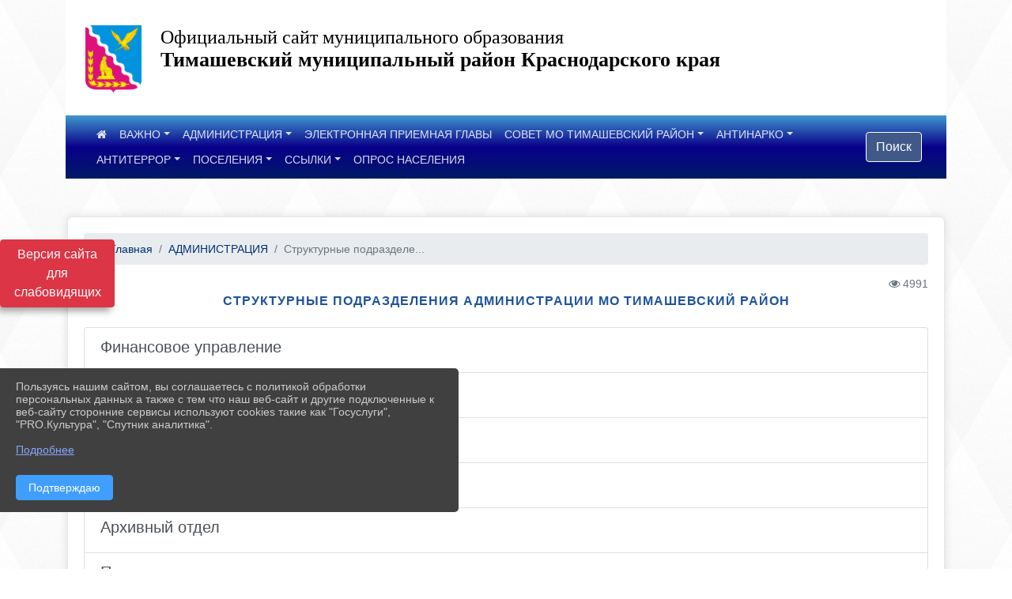

--- FILE ---
content_type: text/html; charset=utf-8
request_url: https://timregion.ru/item/1465498
body_size: 11965
content:
<!DOCTYPE html><html lang="ru" class="h-100"><head><meta charset="utf-8"><meta http-equiv="X-UA-Compatible" content="IE=edge"><meta name="viewport" content="width=device-width, initial-scale=1"><link href="https://www.leocdn.ru/uploadsForSiteId/203604/favicon/8fd11a9a-75d7-4914-8934-36a091d21f17.png" rel="shortcut icon" type="image/x-icon"><meta name="baseStaticUrl" content="/kubcms-front/v5/master"><link rel="stylesheet" crossorigin="" href="/kubcms-front/v5/master/s/a-index-tM_7IAdW.css"><link rel="stylesheet" crossorigin="" href="/kubcms-front/v5/master/s/a-el-form-item-aOVeQJfs.css"><link rel="stylesheet" crossorigin="" href="/kubcms-front/v5/master/s/a-el-checkbox-RI4HkaMh.css"><link rel="stylesheet" crossorigin="" href="/kubcms-front/v5/master/s/a-ParentTreeSelect-vdZDJbKU.css"><link rel="stylesheet" crossorigin="" href="/kubcms-front/v5/master/s/a-HelperTool-tn0RQdqM.css"><link rel="stylesheet" crossorigin="" href="/kubcms-front/v5/master/s/a-VideoInput-CvP3_GcT.css"><link rel="stylesheet" crossorigin="" href="/kubcms-front/v5/master/s/a-el-checkbox-group-D_6SYB2i.css"><link rel="stylesheet" crossorigin="" href="/kubcms-front/v5/master/s/a-index-cdla2BLU.css"><link rel="stylesheet" crossorigin="" href="/kubcms-front/v5/master/s/a-el-popover-Cktl5fHm.css"><link rel="stylesheet" crossorigin="" href="/kubcms-front/v5/master/s/a-FormPublicRender-MIpZo3OT.css"><link rel="stylesheet" crossorigin="" href="/kubcms-front/v5/master/s/a-el-date-picker-B3rLwVmC.css"><link rel="stylesheet" crossorigin="" href="/kubcms-front/v5/master/s/a-el-radio-DCrt2ktn.css"><link rel="stylesheet" crossorigin="" href="/kubcms-front/v5/master/s/a-el-pagination-BDwEpwR6.css"><link rel="stylesheet" crossorigin="" href="/kubcms-front/v5/master/s/a-el-popconfirm-Du63PGr7.css"><link rel="stylesheet" crossorigin="" href="/kubcms-front/v5/master/s/a-el-slider-DZCsS5Hk.css"><link rel="stylesheet" crossorigin="" href="/kubcms-front/v5/master/s/a-el-color-picker-ILi5dVKC.css"><link rel="stylesheet" crossorigin="" href="/kubcms-front/v5/master/s/a-el-input-number-BjNNn4iI.css"><link rel="stylesheet" crossorigin="" href="/kubcms-front/v5/master/s/a-index-DsLjyqO-.css"><link rel="stylesheet" crossorigin="" href="/kubcms-front/v5/master/s/a-SectionSettings-DWG_XLy8.css"><link rel="stylesheet" crossorigin="" href="/kubcms-front/v5/master/s/a-inSite-8egEwldS.css"><script type="module" crossorigin="" src="/kubcms-front/v5/master/s/e-inSite-BOhS6m2p.js"></script><link rel="modulepreload" crossorigin="" href="/kubcms-front/v5/master/s/c-index-bEbJun7z.js"><link rel="modulepreload" crossorigin="" href="/kubcms-front/v5/master/s/c-el-form-item-Dxi71L-P.js"><link rel="modulepreload" crossorigin="" href="/kubcms-front/v5/master/s/c-el-checkbox-CajeHZm7.js"><link rel="modulepreload" crossorigin="" href="/kubcms-front/v5/master/s/c-vuedraggable.umd-BHhTWoBF.js"><link rel="modulepreload" crossorigin="" href="/kubcms-front/v5/master/s/c-FrontendInterfaces-BVkycfaD.js"><link rel="modulepreload" crossorigin="" href="/kubcms-front/v5/master/s/c-ParentTreeSelect-9BFWADb_.js"><link rel="modulepreload" crossorigin="" href="/kubcms-front/v5/master/s/c-index-CYQ4u1dC.js"><link rel="modulepreload" crossorigin="" href="/kubcms-front/v5/master/s/c-HelperTool-D7hxN4_b.js"><link rel="modulepreload" crossorigin="" href="/kubcms-front/v5/master/s/c-FormGroupWrapper-lKGmvqxY.js"><link rel="modulepreload" crossorigin="" href="/kubcms-front/v5/master/s/c-_baseMap-DyS895Ik.js"><link rel="modulepreload" crossorigin="" href="/kubcms-front/v5/master/s/c-map-BGkT4sNy.js"><link rel="modulepreload" crossorigin="" href="/kubcms-front/v5/master/s/c-_baseOrderBy-CY_iNDhL.js"><link rel="modulepreload" crossorigin="" href="/kubcms-front/v5/master/s/c-orderBy-Bgm9KKau.js"><link rel="modulepreload" crossorigin="" href="/kubcms-front/v5/master/s/c-VideoInput-DqNmTCf7.js"><link rel="modulepreload" crossorigin="" href="/kubcms-front/v5/master/s/c-lodash-BQl7P9W9.js"><link rel="modulepreload" crossorigin="" href="/kubcms-front/v5/master/s/c-animations-BhI5P8CS.js"><link rel="modulepreload" crossorigin="" href="/kubcms-front/v5/master/s/c-index-DQIgQm1J.js"><link rel="modulepreload" crossorigin="" href="/kubcms-front/v5/master/s/c-index-CQ56PxfO.js"><link rel="modulepreload" crossorigin="" href="/kubcms-front/v5/master/s/c-toInteger-C6xo1XSi.js"><link rel="modulepreload" crossorigin="" href="/kubcms-front/v5/master/s/c-index-D5xCMlbC.js"><link rel="modulepreload" crossorigin="" href="/kubcms-front/v5/master/s/c-FormPublicRender-CshrnIvM.js"><link rel="modulepreload" crossorigin="" href="/kubcms-front/v5/master/s/c-el-pagination-ohcjjy-B.js"><link rel="modulepreload" crossorigin="" href="/kubcms-front/v5/master/s/c-el-popconfirm-CP8G0ic0.js"><link rel="modulepreload" crossorigin="" href="/kubcms-front/v5/master/s/c-index-ndmCYBTm.js"><link rel="modulepreload" crossorigin="" href="/kubcms-front/v5/master/s/c-el-slider-neuk3Ysm.js"><link rel="modulepreload" crossorigin="" href="/kubcms-front/v5/master/s/c-index-BYuZUDxE.js"><link rel="modulepreload" crossorigin="" href="/kubcms-front/v5/master/s/c-AddOrEdit-D10FjbOx.js"><link rel="modulepreload" crossorigin="" href="/kubcms-front/v5/master/s/c-index-yJLvgOIv.js"><link rel="modulepreload" crossorigin="" href="/kubcms-front/v5/master/s/c-index-BLOKTJfr.js"><link rel="modulepreload" crossorigin="" href="/kubcms-front/v5/master/s/c-SingleUploaderWithActions-B7OfwLLm.js"><link rel="modulepreload" crossorigin="" href="/kubcms-front/v5/master/s/c-SectionSettings-S1N5Srcd.js"><style>	body {		background: url('https://260634f6-1b1d-47e8-a801-c17cbd435e60.selcdn.net/img/backgrounds/whitediamond.png') !important;	}</style><title>Структурные подразделения администрации МО Тимашевский район | Администрация муниципального образования Тимашевский район Краснодарского края</title>
<meta name="title" content="Структурные подразделения администрации МО Тимашевский район | Администрация муниципального образования Тимашевский район Краснодарского края">
<meta name="keywords" content="структурные, подразделения, администрации, тимашевский, район">
<meta property="og:url" content="https://timregion.ru/item/1465498">
<meta property="og:type" content="website">
<meta property="og:title" content="Структурные подразделения администрации МО Тимашевский район | Администрация муниципального образования Тимашевский район Краснодарского края">
<meta property="og:description" content="">
<meta property="og:image" content="https://www.leocdn.ru/uploadsForSiteId/203604/siteHeader/1e856ff0-6760-4592-bf43-e1eba2d9d9ca.png">
<meta name="twitter:card" content="summary_large_image">
<meta property="twitter:domain" content="timregion.ru">
<meta property="twitter:url" content="https://timregion.ru/item/1465498">
<meta name="twitter:title" content="Структурные подразделения администрации МО Тимашевский район | Администрация муниципального образования Тимашевский район Краснодарского края">
<meta name="twitter:description" content="">
<meta name="twitter:image" content="https://www.leocdn.ru/uploadsForSiteId/203604/siteHeader/1e856ff0-6760-4592-bf43-e1eba2d9d9ca.png"></head><body class="h-100 ptype-item_page item-id-1465498 parent-id-1465379"><script>
		if ((document?.cookie || '').indexOf('devMode=1') !== -1) {
			var elemDiv = document.createElement('div');
			elemDiv.style.cssText = 'position:fixed;bottom:16px;right:35px;z-index:10000;color:red;';
			elemDiv.innerText = "devMode"
			document.body.appendChild(elemDiv);
		}
				</script><style id="custom-styles-2">.container, .container-lg, .container-md, .container-sm, .container-xl {
    max-width: 89% !important;
}

body > div.h-100 > main > div.body-container.mt-4.mb-4 > div > div > div:nth-child(4) > div.el-card.box-card.is-always-shadow.el-card__body.mt-4.cms-block.cms-block-vertical_menu > h3 {
    display: none;
}

img.sc-eqUAAy.cvdVgn.align-self-center.w-100 {
object-fit: contain;
}

.vertical-menu-wrapper .vertical-menu-menu ul li a {
    display: inline-block;
    width: 100%;
    text-decoration: none;
    position: relative;
    padding: 8px 0;
    width: 100%;
    display: inline-block !important;
    text-decoration: none !important;
    background-color: #2c64b3 !important;
    color: #ffffff !important;
    border-radius: 5px !important;
    font-size: 14px !important;
    padding: 6px 27px !important;
    transition: all 0.4s ease !important;
    margin-top: 0px !important;
    margin-bottom: 10px !important;
}

.head-image {
  width: 87% !important;
  margin: 0 auto !important;
  background-size: cover;
  background: #fff;
    background-size: auto;
}

.head-image > div {margin-left: 0;}

.logo {
  width: 100%;
  margin-left: 15px;

}

.btn.btn-danger.spec.bvi-open {
  margin-top: 0px !important;
}


.visual-impired-button {
    top: 300px;
}




html.h-100 body.h-100 div.h-100 main.page-content.d-flex.flex-column.h-100.cms-all-sections div div.head-image div.container {
max-width: 100% !important;}

.dropdown-menu.menu-sortabled.ui-sortable.show {
    margin-top: 11px;
    border-radius: 0px;

}

.ddZGdn {
    visibility: hidden;
}

/**** Карусель банеров ***/
/** изображения **/
.slick-initialized .slick-slide img {

transition: all 300ms ease !important;
border-radius: 20px !important;

margin-bottom: 8px !important;
}
.slick-initialized .slick-slide img:hover {filter: none !important; }
/** изображения **/
.slick-slide .w-100 {
    width: 100% !important;
}
/** ссылки **/
.cms-block-banners.slider-banners .each-item-container a {color: #6D6B7A; font-size: 13px; transition: all 300ms ease; text-decoration: none;}
.cms-block-banners.slider-banners .each-item-container a:hover {color: #212121; text-decoration: none;}

/* иконки контроля*/
.carousel-control-prev-icon {background: url("https://782329.selcdn.ru/leo_panorams/sprite_icons.png") no-repeat 10px -320px !important;}
.carousel-control-next-icon {background: url("https://782329.selcdn.ru/leo_panorams/sprite_icons.png")  no-repeat 0px -380px !important;}
/* иконки контроля*/
/*** Карусель банеров ***/


.tile-news-body .img_block a.content_block {
    background: #fffefe;
        background-image: none;
        background-size: auto;
    display: block;
    position: relative;
    overflow: hidden;
    transition: all .4s;
    cursor: pointer;
    width: 100%;
    background-size: 100%;
    background-image: url(https://www.leocdn.ru/uploadsForSiteId/201675/content/bfba3dea-27f3-4811-a0bf-be154da19251.jpg);
    background-repeat: no-repeat;
}

.navbar.navbar-expand-sm.navbar-dark {
    background: linear-gradient(180deg, #4098ce,#09008a,#001a66) !important;
    width: 87%;
    margin: 0 auto
}

.navbar-dark .navbar-nav .nav-link {
    color: hsla(0, 0%, 100%, 0.85);
}

/* рамки для фото блок новостей */
.col-3 {
    flex: 0 0 24%;
    max-width: 100%;
    background: url("https://www.leocdn.ru/uploadsForSiteId/201411/content/c0431a07-d8b1-4f41-9cb1-e7b274d56c88.png") !important;
        background-position-x: 0%;
        background-position-y: 0%;
        background-repeat: repeat;
        background-size: auto;
    background-position-x: 0%;
    background-position-y: 0%;
    background-repeat: repeat;
    background-attachment: scroll;
    background-size: auto;
    background-position: left top !important;
    background-size: 100% !important;
    background-repeat: no-repeat !important;
    width: 100%;
    height: 154px;
}
.cms-block-news.left-thumb-rightanounce .row img {
    margin-top: 14px;
}
.cms-block-news.right-thumb-rightanounce .row img {
    margin-top: 14px;
}
/* рамки для фото блок новостей */





.fa-youtube-square::before, .fa-youtube-square::before {
    color: #48649D;
    width: 1%;
    background-image: url(https://www.leocdn.ru/uploadsForSiteId/200417/content/cc4cc1f2-b18b-4bdb-8525-5324fd6e67d0.png);
    content: '';
    width: 42px;
    height: 42px;
    background-size: cover;
    float: right;
}

.fa-facebook-f::before, .fa-facebook::before {
    color: #48649D;
    width: 1%;
    background-image: url(https://www.leocdn.ru/uploadsForSiteId/201172/content/fb0381a9-0cab-4400-b270-0273afac3f37.png);
    content: '';
    width: 42px;
    height: 42px;
    background-size: cover;
    float: right
}

.fa-vk::before {
    color: #48649D;
    width: 1%;
    background-image: url(https://www.leocdn.ru/uploadsForSiteId/201172/content/3dbeed6b-9956-499c-ae48-758107655c1b.png);
    content: '';
    width: 42px;
    height: 42px;
    background-size: cover;
    float: right
}
.fa-odnoklassniki-square::before {
   color: #48649D;
    width: 1%;
    background-image: url(https://www.leocdn.ru/uploadsForSiteId/201172/content/2904fc0e-c9a0-45b6-a489-ea937f865c9a.png);
    content: '';
    width: 42px;
    height: 42px;
    background-size: cover;
    float: right
}
.fa-instagram::before {
color: #48649D;
    width: 1%;
    background-image: url(https://www.leocdn.ru/uploadsForSiteId/201172/content/1057d06e-e6aa-451a-b945-926d2084f1d2.png);
    content: '';
    width: 42px;
    height: 42px;
    background-size: cover;
    float: right
}


/**********************************************************/
/************** шаблон css (основные фунции) **************/
/**********************************************************/

/*** ПОДГРУЖАЕМ GOOGLE ШРИФТЫ ***/
@import url('https://fonts.googleapis.com/css2?family=Open+Sans:wght@300&display=swap');
@import url('https://fonts.googleapis.com/css2?family=Playfair+Display:ital@1&display=swap');
@import url('https://fonts.googleapis.com/css2?family=Playfair+Display:ital@0;1&display=swap');
@import url('https://fonts.googleapis.com/css2?family=PT+Sans:ital@1&display=swap');
/*** ПОДГРУЖАЕМ GOOGLE ШРИФТЫ ***/

/*** ШРИФТЫ И СТИЛЬ ЗАГОЛОВКОВ ***/
* {
	box-sizing: border-box;
}

body {/*используем семью шрифтов в теле сайта***/
	font-family: 'Open Sans', sans-serif; 
}

.logo {/*используем семью шрифтов в шапке сайта ***/

	font-family: 'Playfair Display', serif;
}

a {
    color: #53565B;
    text-decoration: none;
    background-color: transparent;
    font-size: 14px;
}

a:hover {
    color: #49B9D3;
    text-decoration: none;

} 



.h3, h3 {/*стиль заголовков h3*/
	font-size: 16px;
	font-weight: bold;
	text-transform: uppercase;
	letter-spacing: 1px;
	color: #20539b !important;  
	 text-transform: uppercase;
}


.h4, h4 {/*стиль заголовков h4*/
	font-size: 1.3rem;
	font-weight: bold;
	color: #00586F; 
	 text-transform: uppercase;
}    

.col-md-6 .h4, h4 {/*стиль заголовков блоки (главная)*/
    color: #4d4d4d;
    font-size: 16px;
}

.col-md-3 .h4, h4 {/*стиль заголовков блоки (крайние)*/
    color: #4d4d4d;
    font-size: 16px;
}

/*** ШРИФТЫ И СТИЛЬ ЗАГОЛОВКОВ ***/

/*** ШАПКА САЙТА ***/
.head-image {
	width: 100%; /*ширина шапки*/
	background-size: cover; 
	background-image: url(null);

}
/* Логотип */
.line {
  width: 100px;
  height: 100px;
}
/* Логотип */
/*** ШАПКА САЙТА ***/

/*** КНОПКА ВЕРТИКАЛЬНОГО МЕНЮ ***/
#show-sidebar {
	top: 150px !important; /*растояние от верхнего края*/
}
/*** КНОПКА ВЕРТИКАЛЬНОГО МЕНЮ ***/

/*** КНОПКА ПОИСК ***/
.visual-impired-button {
	margin-top: 0; /*растояние от верхнего края*/
} 

.btn-outline-success {
    color: #fff;
    background-color: #405988;
    border-color: #fff;
}

.btn-outline-success:hover {
	color: #fff; 
	background-color: #4d6aa0;
	border-color: #fff;
}

.btn-outline-success:not(:disabled):not(.disabled).active, .btn-outline-success:not(:disabled):not(.disabled):active, .show > .btn-outline-success.dropdown-toggle {
	color: #fff;
	background-color: #405988;
	border-color: #fefffe;
}

.btn-outline-success:not(:disabled):not(.disabled).active:focus, .btn-outline-success:not(:disabled):not(.disabled):active:focus, .show > .btn-outline-success.dropdown-toggle:focus {
	box-shadow: 0 0 0 .2rem #405988;
}

.btn-outline-success.focus, .btn-outline-success:focus {
	box-shadow: 0 0 0 .2rem #405988;
}
/*** КНОПКА ПОИСК ***/

/*** ГОРИЗОНТАЛЬНОЕ МЕНЮ ***/
	.navbar-dark .navbar-nav .active > .nav-link, .navbar-dark .navbar-nav .nav-link.active, .navbar-dark .navbar-nav .nav-link.show, .navbar-dark .navbar-nav .show > .nav-link {
    color: #aaa; transition: all 0.2s;}

	.navbar-dark .navbar-nav .active > .nav-link, .navbar-dark .navbar-nav .nav-link.active, .navbar-dark .navbar-nav .nav-link.show, .navbar-dark .navbar-nav .show > .nav-link:hover {
  
    border-bottom: 2px solid #ffffff; transition: all 0.2s;}

 
/*** ГОРИЗОНТАЛЬНОЕ МЕНЮ ***/

/*** ХЛЕБНЫЕ КРОШКИ ***/
.breadcrumb  a {
	color: #002F72 !important;
}

.breadcrumb  a:hover {
	color: #49B9D3 !important;
}

.breadcrumb  a:focus {
	color: #49B9D3 !important ;
}
/*** ХЛЕБНЫЕ КРОШКИ ***/

/*** ВЕРТИКАЛЬНОЕ МЕНЮ ***/
.sidebar-brand {
	color: #49B9D3 !important;
}

.sidebar-brand a {
	color: #49B9D3 !important;
}

.sidebar-brand  a:hover {
	color: #49B9D3 !important;
}

.sidebar-brand  a:focus {
	color: #49B9D3 !important;
}

.sidebar-wrapper .sidebar-menu .active > a {
	background: #3d6286;
}

.sidebar-wrapper .sidebar-menu .sidebar-dropdown .sidebar-submenu ul {
	background: #2b3e62;
}

.sidebar-wrapper {
	background: #2b3e62;
}

.sidebar-wrapper .sidebar-menu a {
	color: #ffffff !important;
}

.sidebar-wrapper .sidebar-menu a:hover {
	color: #49B9D3 !important;
}

.sidebar-wrapper .sidebar-menu a:focus {
	color: #49B9D3 !important;
}

.sidebar-menu > ul:nth-child(1) > li:nth-child(1) {
	color: #49B9D3 !important;
}

.sidebar-menu > ul:nth-child(2) > li:nth-child(1) {
	color: #49B9D3 !important;
}
/*** ВЕРТИКАЛЬНОЕ МЕНЮ ***/

/*** ПОДВАЛ САЙТА ***/
footer.footer {
	border-top: 1px solid #ccc;
	background: #373636 repeat !important;
}

footer.footer a {
	color: #FFFFFF;
	text-decoration: none;
}

footer.footer a:hover {
	color: #8e8c8c;
	text-decoration: none;
}
/*** ПОДВАЛ САЙТА ***/

/*** ИНОЕ ***/
/*** ссылки в новостях центральный блок***/
html.h-100 body.h-100 div.page-wrapper.toggled.h-100 main.page-content.d-flex.flex-column.h-100.cms-all-sections div.body-container.mt-4.mb-4 div.container div.row div.col-md-6
a {
    color: #00586F;
    text-decoration: none;
    background-color: transparent;
}
/*** ссылки в новостях цб***/

/*** нз ***/
.align-items-center {
	align-items: left !important;
}
/*** нз ***/

/*** увеличение изображений при наведении ***/

/*** увеличение изображений при наведении ***/

/*** ДОПОЛНИТЕЛЬНОЕ ВЕРТИЛЬНОЕ МЕНЮ ***/
/** <!--HTML --> <div class="category-wrap">
<h3>МЕНЮ</h3>
<ul>
	<li><a href="/">О НАС</a></li>
	<li><a href="/">НОВОСТИ</a></li>
	<li><a href="/">ФОТОГАЛЕРЕЯ</a></li>
	<li><a href="/">ВИДЕОГАЛЕРЕЯ</a></li>
	<li><a href="/">ЭЛЕКТРОННАЯ ПРИЕМНАЯ</a></li>
	<li><a href="/">КОНТАКТЫ</a></li>
</ul>
<hr /></div> <!--HTML --> **/

.category-wrap {
    padding: 15px;
    background: white;
    width: 200px;
    
    font-family: "Helvetica Neue", Helvetica, Arial, sans-serif;
  }
  .category-wrap h3 {
    font-size: 16px;
    color: rgba(0,0,0,.6);
    margin: 0 0 10px;
    padding: 0 5px;
    position: relative;
  }
  .category-wrap h3::after {
      content: "";
      width: 6px;
      height: 6px;
      background: #405988;
      position: absolute;
      right: 5px;
      bottom: 2px;
      box-shadow: -8px -8px #405988, 0 -8px #405988, -8px 0 #405988;
  }
  
  .category-wrap ul {
    list-style: none;
    margin: 0;
    padding: 0; 
    border-top: 1px solid rgba(0,0,0,.3);
  }
  .category-wrap li {margin: 12px 0 0 0px;}
  .category-wrap a {
    text-decoration: none;
    display: block;  
    font-size: 13px;
    color: rgba(0,0,0,.6);
    padding: 5px;
    position: relative;
    transition: .3s linear;
      text-transform: uppercase;
  }
  .category-wrap a:after {
    content: "\1405";
    font-family: FontAwesome;
    position: absolute;
    right: 5px;
    color: white;
    transition: .2s linear;
  }
  .category-wrap a:hover {
      background: #405988;
      color: white;
  }
 
 form.form-inline.my-2.my-lg-0.search-line {
    hyphens: none;
}
/*** ДОПОЛНИТЕЛЬНОЕ ВЕРТИЛЬНОЕ МЕНЮ ***/

/*** ИНОЕ ***/</style><div class="h-100"><div class="visual-impired-button" itemprop="copy" style="padding:3px 0"><a style="margin-top:10px" href="#" class="btn btn-danger spec bvi-open" aria-label="Включить версию для слабовидящих">Версия сайта для слабовидящих</a></div><main class="page-content d-flex flex-column h-100 cms-all-sections" id="allrecords"><div data-section-id="14540" data-section-type="header" data-section-comment="" data-section-visible="1" class="bvi-tts" id="rec14540"><div class="head-image" style="width:100%;background-size:cover;background-image:url('')"><div style="position:relative;padding-bottom:26px;padding-top:20px" class="container"><div class="d-flex align-items-center justify-content-between"><div class="line" style="padding:0px"><div style="padding:12px 9px 0 10px"><img src="https://www.leocdn.ru/uploadsForSiteId/203604/siteHeader/1e856ff0-6760-4592-bf43-e1eba2d9d9ca.png" loading="lazy"></div></div><div class="logo"><div><p><span style="font-size:24px"><span style="color:#000"><font face="Monotype">Официальный сайт муниципального образования</font></span></span><br>
<span style="font-size:26px;"><span style="color:#000"><font face="Monotype"><strong>Тимашевский муниципальный район Краснодарского края</strong></font></span></span></p></div><div>   </div></div><div></div></div></div></div><nav class="navbar navbar-expand-sm navbar-dark" style="background-color:#343a40"><div class="container-fluid"><button class="navbar-toggler" type="button" data-toggle="collapse" data-target="#navbarsExample03" aria-controls="navbarsExample03" aria-expanded="false" aria-label="Развернуть наигацию"><span class="navbar-toggler-icon"></span></button><div class="collapse navbar-collapse visible" id="navbarsExample03"><ul class="navbar-nav mr-auto menu-sortabled"><li class="nav-item"><a class="nav-link" href="/"><i class="fa fa-home"></i></a></li><li class="nav-item dropdown" id="menu_1627777" item-id="1627777"><a class="nav-link dropdown-toggle" href="/item/1627777" id="dropdown03" data-toggle="dropdown" aria-haspopup="true" aria-expanded="false">ВАЖНО</a><ul class="dropdown-menu menu-sortabled" aria-labelledby="dropdown03"><li id="menu_1469684" item-id="1469684"><a class="dropdown-item" href="/item/1469684">Новости</a><span style="display:none" class="move-box"><i class="fa fa-arrows"></i></span></li><li id="menu_1465600" item-id="1465600"><a class="dropdown-item" href="/item/1465600">Объявления</a><span style="display:none" class="move-box"><i class="fa fa-arrows"></i></span></li><li id="menu_1630182" item-id="1630182"><a class="dropdown-item" href="/item/1630182">Видеоматериалы</a><span style="display:none" class="move-box"><i class="fa fa-arrows"></i></span></li><li id="menu_2294794" item-id="2294794"><a class="dropdown-item" href="/item/2294794">КЛАДИ ТРУБКУ</a><span style="display:none" class="move-box"><i class="fa fa-arrows"></i></span></li><li class="mx-3 admin-buttons horizontal-menu" style="display:none"><div class="d-flex justify-content-around text-center"><a data-toggle="tooltip" class="nav-link w-full" data-placement="bottom" title="Список" href="/front#/content?type=menu&amp;parentId=1627777"><i class="fa fa-list"></i></a><a data-toggle="tooltip" class="nav-link w-full" data-placement="bottom" title="Добавить" href="/front#/content/add?type=menu&amp;parentId=1627777"><i class="fa fa-plus"></i></a></div></li></ul><span style="display:none" class="move-box"><i class="fa fa-arrows"></i></span></li><li class="nav-item dropdown" id="menu_1465379" item-id="1465379"><a class="nav-link dropdown-toggle" href="/item/1465379" id="dropdown03" data-toggle="dropdown" aria-haspopup="true" aria-expanded="false">АДМИНИСТРАЦИЯ</a><ul class="dropdown-menu menu-sortabled" aria-labelledby="dropdown03"><li id="menu_1465398" item-id="1465398"><a class="dropdown-item" href="/item/1465398">Глава муниципального образования Тимашевский район</a><span style="display:none" class="move-box"><i class="fa fa-arrows"></i></span></li><li id="menu_1465403" item-id="1465403"><a class="dropdown-item" href="/item/1465403">Структура администрации</a><span style="display:none" class="move-box"><i class="fa fa-arrows"></i></span></li><li id="menu_1465498" item-id="1465498"><a class="dropdown-item active" href="/item/1465498">Структурные подразделения администрации МО Тимашевский район</a><span style="display:none" class="move-box"><i class="fa fa-arrows"></i></span></li><li id="menu_1465427" item-id="1465427"><a class="dropdown-item" href="/item/1465427">Вакансии</a><span style="display:none" class="move-box"><i class="fa fa-arrows"></i></span></li><li id="menu_1465406" item-id="1465406"><a class="dropdown-item" href="/item/1465406">Конкурс на замещение вакантных должностей</a><span style="display:none" class="move-box"><i class="fa fa-arrows"></i></span></li><li id="menu_1570035" item-id="1570035"><a class="dropdown-item" href="/item/1570035">Доклад главы МО Тимашевский район </a><span style="display:none" class="move-box"><i class="fa fa-arrows"></i></span></li><li id="menu_1465400" item-id="1465400"><a class="dropdown-item" href="/item/1465400">Визитная карточка</a><span style="display:none" class="move-box"><i class="fa fa-arrows"></i></span></li><li id="menu_1465401" item-id="1465401"><a class="dropdown-item" href="/item/1465401">Символика</a><span style="display:none" class="move-box"><i class="fa fa-arrows"></i></span></li><li id="menu_1465431" item-id="1465431"><a class="dropdown-item" href="/item/1465431">Перечень информационных систем</a><span style="display:none" class="move-box"><i class="fa fa-arrows"></i></span></li><li id="menu_1465466" item-id="1465466"><a class="dropdown-item" href="/item/1465466">Открытые данные</a><span style="display:none" class="move-box"><i class="fa fa-arrows"></i></span></li><li id="menu_1465469" item-id="1465469"><a class="dropdown-item" href="/item/1465469">Средства массовой информации</a><span style="display:none" class="move-box"><i class="fa fa-arrows"></i></span></li><li id="menu_1566441" item-id="1566441"><a class="dropdown-item" href="/item/1566441">Сведения о долговых обязательствах</a><span style="display:none" class="move-box"><i class="fa fa-arrows"></i></span></li><li class="mx-3 admin-buttons horizontal-menu" style="display:none"><div class="d-flex justify-content-around text-center"><a data-toggle="tooltip" class="nav-link w-full" data-placement="bottom" title="Список" href="/front#/content?type=menu&amp;parentId=1465379"><i class="fa fa-list"></i></a><a data-toggle="tooltip" class="nav-link w-full" data-placement="bottom" title="Добавить" href="/front#/content/add?type=menu&amp;parentId=1465379"><i class="fa fa-plus"></i></a></div></li></ul><span style="display:none" class="move-box"><i class="fa fa-arrows"></i></span></li><li class="nav-item" id="menu_1613154" item-id="1613154"><a href="/feedback" class="nav-link">ЭЛЕКТРОННАЯ ПРИЕМНАЯ ГЛАВЫ</a><span style="display:none" class="move-box"><i class="fa fa-arrows"></i></span></li><li class="nav-item dropdown" id="menu_1622339" item-id="1622339"><a class="nav-link dropdown-toggle" href="/item/1622339" id="dropdown03" data-toggle="dropdown" aria-haspopup="true" aria-expanded="false">СОВЕТ МО ТИМАШЕВСКИЙ РАЙОН</a><ul class="dropdown-menu menu-sortabled" aria-labelledby="dropdown03"><li id="menu_1465481" item-id="1465481"><a class="dropdown-item" href="/item/1465481">Новости Совета</a><span style="display:none" class="move-box"><i class="fa fa-arrows"></i></span></li><li id="menu_2322221" item-id="2322221"><a class="dropdown-item" href="/item/2322221">Общая информация о Совете МО Тимашевский район</a><span style="display:none" class="move-box"><i class="fa fa-arrows"></i></span></li><li id="menu_2314344" item-id="2314344"><a class="dropdown-item" href="/item/2314344">Информация для граждан</a><span style="display:none" class="move-box"><i class="fa fa-arrows"></i></span></li><li id="menu_1465474" item-id="1465474"><a class="dropdown-item" href="/item/1465474">Список депутатов совета Тимашевский муниципальный район Краснодарского края пятого созыва</a><span style="display:none" class="move-box"><i class="fa fa-arrows"></i></span></li><li id="menu_2110484" item-id="2110484"><a class="dropdown-item" href="/item/2110484">График очередных сессий Совета</a><span style="display:none" class="move-box"><i class="fa fa-arrows"></i></span></li><li id="menu_1895434" item-id="1895434"><a class="dropdown-item" href="/item/1895434">План работы Совета</a><span style="display:none" class="move-box"><i class="fa fa-arrows"></i></span></li><li id="menu_1886507" item-id="1886507"><a class="dropdown-item" href="/item/1886507">Список постоянных комиссий Совета муниципального образования Тимашевский муниципальный район Краснодарского края пятого созыва</a><span style="display:none" class="move-box"><i class="fa fa-arrows"></i></span></li><li id="menu_1886505" item-id="1886505"><a class="dropdown-item" href="/item/1886505">Регламент Совета муниципального образования Тимашевский район</a><span style="display:none" class="move-box"><i class="fa fa-arrows"></i></span></li><li id="menu_1465480" item-id="1465480"><a class="dropdown-item" href="/item/1465480">Совет молодых депутатов</a><span style="display:none" class="move-box"><i class="fa fa-arrows"></i></span></li><li id="menu_1465477" item-id="1465477"><a class="dropdown-item" href="/item/1465477">Утвержденные нормативные правовые акты Совета муниципального образования Тимашевский район</a><span style="display:none" class="move-box"><i class="fa fa-arrows"></i></span></li><li id="menu_2248456" item-id="2248456"><a class="dropdown-item" href="/item/2248456">Постановления председателя Совета МО Тимашевский муниципальный район Краснодарского края</a><span style="display:none" class="move-box"><i class="fa fa-arrows"></i></span></li><li class="mx-3 admin-buttons horizontal-menu" style="display:none"><div class="d-flex justify-content-around text-center"><a data-toggle="tooltip" class="nav-link w-full" data-placement="bottom" title="Список" href="/front#/content?type=menu&amp;parentId=1622339"><i class="fa fa-list"></i></a><a data-toggle="tooltip" class="nav-link w-full" data-placement="bottom" title="Добавить" href="/front#/content/add?type=menu&amp;parentId=1622339"><i class="fa fa-plus"></i></a></div></li></ul><span style="display:none" class="move-box"><i class="fa fa-arrows"></i></span></li><li class="nav-item dropdown" id="menu_1677162" item-id="1677162"><a class="nav-link dropdown-toggle" href="/item/1677162" id="dropdown03" data-toggle="dropdown" aria-haspopup="true" aria-expanded="false">АНТИНАРКО</a><ul class="dropdown-menu menu-sortabled" aria-labelledby="dropdown03"><li id="menu_1614271" item-id="1614271"><a class="dropdown-item" href="/item/1614271">Антинаркотические мероприятия</a><span style="display:none" class="move-box"><i class="fa fa-arrows"></i></span></li><li id="menu_1800534" item-id="1800534"><a class="dropdown-item" href="/item/1800534">Мониторинг наркоситуации</a><span style="display:none" class="move-box"><i class="fa fa-arrows"></i></span></li><li id="menu_1800523" item-id="1800523"><a class="dropdown-item" href="/item/1800523">Методические материалы</a><span style="display:none" class="move-box"><i class="fa fa-arrows"></i></span></li><li id="menu_1800536" item-id="1800536"><a class="dropdown-item" href="/item/1800536">Алгоритмы взаимодействия</a><span style="display:none" class="move-box"><i class="fa fa-arrows"></i></span></li><li id="menu_1800526" item-id="1800526"><a class="dropdown-item" href="/item/1800526">Памятки населению</a><span style="display:none" class="move-box"><i class="fa fa-arrows"></i></span></li><li id="menu_1569871" item-id="1569871"><a class="dropdown-item" href="/item/1569871">Планы антинаркотической комиссии</a><span style="display:none" class="move-box"><i class="fa fa-arrows"></i></span></li><li id="menu_1646989" item-id="1646989"><a class="dropdown-item" href="/item/1646989">Видеоматериалы</a><span style="display:none" class="move-box"><i class="fa fa-arrows"></i></span></li><li id="menu_1719495" item-id="1719495"><a class="dropdown-item" href="/item/1719495">Антинаркотический проект</a><span style="display:none" class="move-box"><i class="fa fa-arrows"></i></span></li><li id="menu_1706054" item-id="1706054"><a class="dropdown-item" href="/item/1706054">Волонтёрское антинаркотическое движение</a><span style="display:none" class="move-box"><i class="fa fa-arrows"></i></span></li><li id="menu_1570011" item-id="1570011"><a class="dropdown-item" href="/item/1570011">Телефоны доверия</a><span style="display:none" class="move-box"><i class="fa fa-arrows"></i></span></li><li id="menu_1569870" item-id="1569870"><a class="dropdown-item" href="/item/1569870">Протоколы заседаний </a><span style="display:none" class="move-box"><i class="fa fa-arrows"></i></span></li><li id="menu_1569867" item-id="1569867"><a class="dropdown-item" href="/item/1569867">Антинаркотическая комиссия</a><span style="display:none" class="move-box"><i class="fa fa-arrows"></i></span></li><li id="menu_1570010" item-id="1570010"><a class="dropdown-item" href="/item/1570010">Нормативная база</a><span style="display:none" class="move-box"><i class="fa fa-arrows"></i></span></li><li class="mx-3 admin-buttons horizontal-menu" style="display:none"><div class="d-flex justify-content-around text-center"><a data-toggle="tooltip" class="nav-link w-full" data-placement="bottom" title="Список" href="/front#/content?type=menu&amp;parentId=1677162"><i class="fa fa-list"></i></a><a data-toggle="tooltip" class="nav-link w-full" data-placement="bottom" title="Добавить" href="/front#/content/add?type=menu&amp;parentId=1677162"><i class="fa fa-plus"></i></a></div></li></ul><span style="display:none" class="move-box"><i class="fa fa-arrows"></i></span></li><li class="nav-item dropdown" id="menu_1469665" item-id="1469665"><a class="nav-link dropdown-toggle" href="/item/1469665" id="dropdown03" data-toggle="dropdown" aria-haspopup="true" aria-expanded="false">АНТИТЕРРОР</a><ul class="dropdown-menu menu-sortabled" aria-labelledby="dropdown03"><li id="menu_1600035" item-id="1600035"><a class="dropdown-item" href="/item/1600035">Новости</a><span style="display:none" class="move-box"><i class="fa fa-arrows"></i></span></li><li id="menu_2315773" item-id="2315773"><a class="dropdown-item" href="/item/2315773">Контактная информация</a><span style="display:none" class="move-box"><i class="fa fa-arrows"></i></span></li><li id="menu_1600057" item-id="1600057"><a class="dropdown-item" href="/item/1600057">Рекомендации по правилам личной безопасности </a><span style="display:none" class="move-box"><i class="fa fa-arrows"></i></span></li><li id="menu_1600070" item-id="1600070"><a class="dropdown-item" href="/item/1600070">Полезные ссылки</a><span style="display:none" class="move-box"><i class="fa fa-arrows"></i></span></li><li id="menu_1600068" item-id="1600068"><a class="dropdown-item" href="/item/1600068">Документы комиссии </a><span style="display:none" class="move-box"><i class="fa fa-arrows"></i></span></li><li class="mx-3 admin-buttons horizontal-menu" style="display:none"><div class="d-flex justify-content-around text-center"><a data-toggle="tooltip" class="nav-link w-full" data-placement="bottom" title="Список" href="/front#/content?type=menu&amp;parentId=1469665"><i class="fa fa-list"></i></a><a data-toggle="tooltip" class="nav-link w-full" data-placement="bottom" title="Добавить" href="/front#/content/add?type=menu&amp;parentId=1469665"><i class="fa fa-plus"></i></a></div></li></ul><span style="display:none" class="move-box"><i class="fa fa-arrows"></i></span></li><li class="nav-item dropdown" id="menu_1632097" item-id="1632097"><a class="nav-link dropdown-toggle" href="/item/1632097" id="dropdown03" data-toggle="dropdown" aria-haspopup="true" aria-expanded="false">ПОСЕЛЕНИЯ</a><ul class="dropdown-menu menu-sortabled" aria-labelledby="dropdown03"><li id="menu_1632098" item-id="1632098"><a class="dropdown-item" href="/item/1632098">Администрация Тимашевского городского поселения</a><span style="display:none" class="move-box"><i class="fa fa-arrows"></i></span></li><li id="menu_1632099" item-id="1632099"><a class="dropdown-item" href="/item/1632099">Администрация Дербентского сельского поселения</a><span style="display:none" class="move-box"><i class="fa fa-arrows"></i></span></li><li id="menu_1632101" item-id="1632101"><a class="dropdown-item" href="/item/1632101">Администрация Днепровского сельского поселения</a><span style="display:none" class="move-box"><i class="fa fa-arrows"></i></span></li><li id="menu_1632113" item-id="1632113"><a class="dropdown-item" href="/item/1632113">Администрация сельского поселения Кубанец</a><span style="display:none" class="move-box"><i class="fa fa-arrows"></i></span></li><li id="menu_1632106" item-id="1632106"><a class="dropdown-item" href="/item/1632106">Администрация Медведовского сельского поселения</a><span style="display:none" class="move-box"><i class="fa fa-arrows"></i></span></li><li id="menu_1632109" item-id="1632109"><a class="dropdown-item" href="/item/1632109">Администрация Новоленинского сельского поселения</a><span style="display:none" class="move-box"><i class="fa fa-arrows"></i></span></li><li id="menu_1632107" item-id="1632107"><a class="dropdown-item" href="/item/1632107">Администрация Незаймановского сельского поселения</a><span style="display:none" class="move-box"><i class="fa fa-arrows"></i></span></li><li id="menu_1632108" item-id="1632108"><a class="dropdown-item" href="/item/1632108">Администрация Новокорсунского сельского поселения</a><span style="display:none" class="move-box"><i class="fa fa-arrows"></i></span></li><li id="menu_1632110" item-id="1632110"><a class="dropdown-item" href="/item/1632110">Администрация Поселкового сельского поселения</a><span style="display:none" class="move-box"><i class="fa fa-arrows"></i></span></li><li id="menu_1632111" item-id="1632111"><a class="dropdown-item" href="/item/1632111">Администрация Роговского сельского поселения</a><span style="display:none" class="move-box"><i class="fa fa-arrows"></i></span></li><li class="mx-3 admin-buttons horizontal-menu" style="display:none"><div class="d-flex justify-content-around text-center"><a data-toggle="tooltip" class="nav-link w-full" data-placement="bottom" title="Список" href="/front#/content?type=menu&amp;parentId=1632097"><i class="fa fa-list"></i></a><a data-toggle="tooltip" class="nav-link w-full" data-placement="bottom" title="Добавить" href="/front#/content/add?type=menu&amp;parentId=1632097"><i class="fa fa-plus"></i></a></div></li></ul><span style="display:none" class="move-box"><i class="fa fa-arrows"></i></span></li><li class="nav-item dropdown" id="menu_1632118" item-id="1632118"><a class="nav-link dropdown-toggle" href="/item/1632118" id="dropdown03" data-toggle="dropdown" aria-haspopup="true" aria-expanded="false">ССЫЛКИ</a><ul class="dropdown-menu menu-sortabled" aria-labelledby="dropdown03"><li id="menu_1632125" item-id="1632125"><a class="dropdown-item" href="/item/1632125">Территориальная избирательная комиссия Тимашевская</a><span style="display:none" class="move-box"><i class="fa fa-arrows"></i></span></li><li id="menu_1632119" item-id="1632119"><a class="dropdown-item" href="/item/1632119">Инвестиционный портал администрация муниципального образования Тимашевский район</a><span style="display:none" class="move-box"><i class="fa fa-arrows"></i></span></li><li id="menu_1632122" item-id="1632122"><a class="dropdown-item" href="/item/1632122">Управление образования администрация муниципального образования Тимашевский район</a><span style="display:none" class="move-box"><i class="fa fa-arrows"></i></span></li><li id="menu_1632123" item-id="1632123"><a class="dropdown-item" href="/item/1632123">Электронная запись в детский сад</a><span style="display:none" class="move-box"><i class="fa fa-arrows"></i></span></li><li id="menu_1632129" item-id="1632129"><a class="dropdown-item" href="/item/1632129">МФЦ КК</a><span style="display:none" class="move-box"><i class="fa fa-arrows"></i></span></li><li id="menu_1632126" item-id="1632126"><a class="dropdown-item" href="/item/1632126">Центр занятости населения Тимашевского района</a><span style="display:none" class="move-box"><i class="fa fa-arrows"></i></span></li><li class="mx-3 admin-buttons horizontal-menu" style="display:none"><div class="d-flex justify-content-around text-center"><a data-toggle="tooltip" class="nav-link w-full" data-placement="bottom" title="Список" href="/front#/content?type=menu&amp;parentId=1632118"><i class="fa fa-list"></i></a><a data-toggle="tooltip" class="nav-link w-full" data-placement="bottom" title="Добавить" href="/front#/content/add?type=menu&amp;parentId=1632118"><i class="fa fa-plus"></i></a></div></li></ul><span style="display:none" class="move-box"><i class="fa fa-arrows"></i></span></li><li class="nav-item" id="menu_1465519" item-id="1465519"><a href="/item/1465519" class="nav-link">ОПРОС НАСЕЛЕНИЯ</a><span style="display:none" class="move-box"><i class="fa fa-arrows"></i></span></li><li class="admin-buttons horizontal-menu" style="display:none"><div class="d-flex justify-content-around text-center"><a data-toggle="tooltip" class="nav-link w-full" data-placement="bottom" title="Список" href="/front#/content?type=menu&amp;parentIdIsNull=true"><i class="fa fa-list"></i></a><a data-toggle="tooltip" class="nav-link w-full" data-placement="bottom" title="Добавить" href="/front#/content/add?type=menu&amp;parentIdIsNull=true"><i class="fa fa-plus"></i></a></div></li></ul><form class="form-inline my-2 my-lg-0 search-line d-flex" action="/search"><button class="btn btn-outline-success my-2 my-sm-0" type="submit">Поиск</button></form></div></div></nav></div><div data-section-id="14541" data-section-type="body" data-section-comment="" data-section-visible="1" class="bvi-tts body-container mt-4 mb-4" id="rec14541"><div class="container"><div class="row"><div class="col-md-12"><div>
<div class="kubcms-admin-comp" component="ColumnHeader" :column="9"></div>
</div><div data-block-id="119500" class="el-card box-card is-always-shadow el-card__body bvi-tts mt-4 cms-block cms-block-content"><div><div class="kubcms-admin-comp" component="BlockEditButton" :id="119500"></div></div><div class="row"><div class="col-12 templater-content-block"><div>
						<div class="kubcms-admin-comp" component="AdminContentPanel" id="1465498"></div>
						</div><div class="mb-2"><nav aria-label="breadcrumb"><ol class="breadcrumb"><li class="breadcrumb-item active" aria-current="page"><a href="/"><i class="fa fa-home"></i> Главная</a></li><li class="breadcrumb-item"><a href="/item/1465379">АДМИНИСТРАЦИЯ</a></li><li class="breadcrumb-item active" aria-current="page">Структурные подразделе...</li></ol></nav></div><div class="mb-2"><div class="d-flex justify-content-between mb-1"><div></div><div style="min-width:30px"><span class="total-all-page-views text-muted" title="Кол-во просмотров" style="cursor:help"><i class="fa fa-eye"></i> 4991</span></div></div><h3 class="text-center mb-4">Структурные подразделения администрации МО Тимашевский район</h3></div><div class="my-2"> </div><div class="my-2"></div><div class="my-2"></div><div class="my-2"></div><div class="my-2"></div><div class="my-2"></div><div class="my-2"></div><div class="my-2"><div class="list-group"><a href="/item/1465504" class="list-group-item list-group-item-action"><div class="row"><div class="col-12 bvi-tts"><h5 class="mt-0">Финансовое управление</h5></div></div></a><a href="/item/1465502" class="list-group-item list-group-item-action"><div class="row"><div class="col-12 bvi-tts"><h5 class="mt-0">Отдел финансового и ведомственного контроля</h5></div></div></a><a href="/item/1465513" class="list-group-item list-group-item-action"><div class="row"><div class="col-12 bvi-tts"><h5 class="mt-0">Отдел земельных и имущественных отношений</h5></div></div></a><a href="/item/1465508" class="list-group-item list-group-item-action"><div class="row"><div class="col-12 bvi-tts"><h5 class="mt-0">Отдел ГО и ЧС, вопросы казачества</h5></div></div></a><a href="/item/1469648" class="list-group-item list-group-item-action"><div class="row"><div class="col-12 bvi-tts"><h5 class="mt-0">Архивный отдел</h5></div></div></a><a href="/item/1465509" class="list-group-item list-group-item-action"><div class="row"><div class="col-12 bvi-tts"><h5 class="mt-0">Правоохранительная деятельность</h5></div></div></a><a href="/item/1465510" class="list-group-item list-group-item-action"><div class="row"><div class="col-12 bvi-tts"><h5 class="mt-0">Организационный отдел</h5></div></div></a><a href="/item/1465512" class="list-group-item list-group-item-action"><div class="row"><div class="col-12 bvi-tts"><h5 class="mt-0">Отдел муниципальной службы и кадров</h5></div></div></a><a href="/item/1469636" class="list-group-item list-group-item-action"><div class="row"><div class="col-12 bvi-tts"><h5 class="mt-0">Отдел ЖКХ, транспорта и связи</h5></div></div></a><a href="/item/1469638" class="list-group-item list-group-item-action"><div class="row"><div class="col-12 bvi-tts"><h5 class="mt-0">Отдел сельского хозяйства и перерабатывающей промышленности</h5></div></div></a><a href="/item/1469639" class="list-group-item list-group-item-action"><div class="row"><div class="col-12 bvi-tts"><h5 class="mt-0">Отдел по социальным вопросам</h5></div></div></a><a href="/item/1469642" class="list-group-item list-group-item-action"><div class="row"><div class="col-12 bvi-tts"><h5 class="mt-0">Отдел культуры</h5></div></div></a><a href="/item/1469643" class="list-group-item list-group-item-action"><div class="row"><div class="col-12 bvi-tts"><h5 class="mt-0">Отдел опеки и попечительства в отношении несовершеннолетних</h5></div></div></a><a href="/item/1469645" class="list-group-item list-group-item-action"><div class="row"><div class="col-12 bvi-tts"><h5 class="mt-0">Отдел по делам несовершеннолетних</h5></div></div></a><a href="/item/1469647" class="list-group-item list-group-item-action"><div class="row"><div class="col-12 bvi-tts"><h5 class="mt-0">Отдел по делам молодежи</h5></div></div></a><a href="/item/1469649" class="list-group-item list-group-item-action"><div class="row"><div class="col-12 bvi-tts"><h5 class="mt-0">Отдел спорта</h5></div></div></a><a href="/item/1909246" class="list-group-item list-group-item-action"><div class="row"><div class="col-12 bvi-tts"><h5 class="mt-0">МКУ ЦМБ</h5></div></div></a><a href="/item/2240052" class="list-group-item list-group-item-action"><div class="row"><div class="col-12 bvi-tts"><h5 class="mt-0">Отдел экономики и прогнозирования</h5></div></div></a></div><nav aria-label="Постраничная навигация" class="mt-4"><ul class="pagination"></ul></nav></div></div></div></div></div></div></div></div><footer data-section-id="14542" data-section-type="footer" data-section-comment="" data-section-visible="1" class="bvi-tts footer mt-auto py-4" id="rec14542"><div class="container"><div class="d-flex flex-column flex-sm-row justify-content-between"><div class="text-muted"><a href="/">2026 г. timregion.ru</a></div><div class="text-muted"><a href="/front">Вход</a></div><div class="text-muted"><a href="/map">Карта сайта</a></div><div class="text-muted"><a href="/privacy">Политика обработки персональных данных</a></div></div><div class="d-flex flex-column flex-sm-row justify-content-between mt-4"><div class="text-muted"><a href="https://kubcms.ru/about" target="_blank" class="kubcms-link text-muted">Сделано на KubCMS</a></div><div class="text-muted"><a href="https://леопульт.рф" target="_blank" class="text-muted">Разработка и поддержка</a></div></div><div class="d-flex justify-content-center mt-4"><div></div></div></div></footer></main></div><div>
							<public-app></public-app>
							</div><script>
								window.KubCMSBasicData = {"isLocalServer":false,"CDNUrl":"","requestUrl":"https://timregion.ru/item/1465498","domain":"http://timregion.ru","pageId":-1,"yaMetrika":null};
								</script><script type="text/javascript">
				var xhr = new XMLHttpRequest();
				xhr.open("POST", "/api/visit");
				xhr.setRequestHeader("Content-Type", "application/json; charset=utf-8");
				xhr.send(JSON.stringify({ "pageType": "ITEM_PAGE", "itemId": 1465498 }));
</script></body></html>